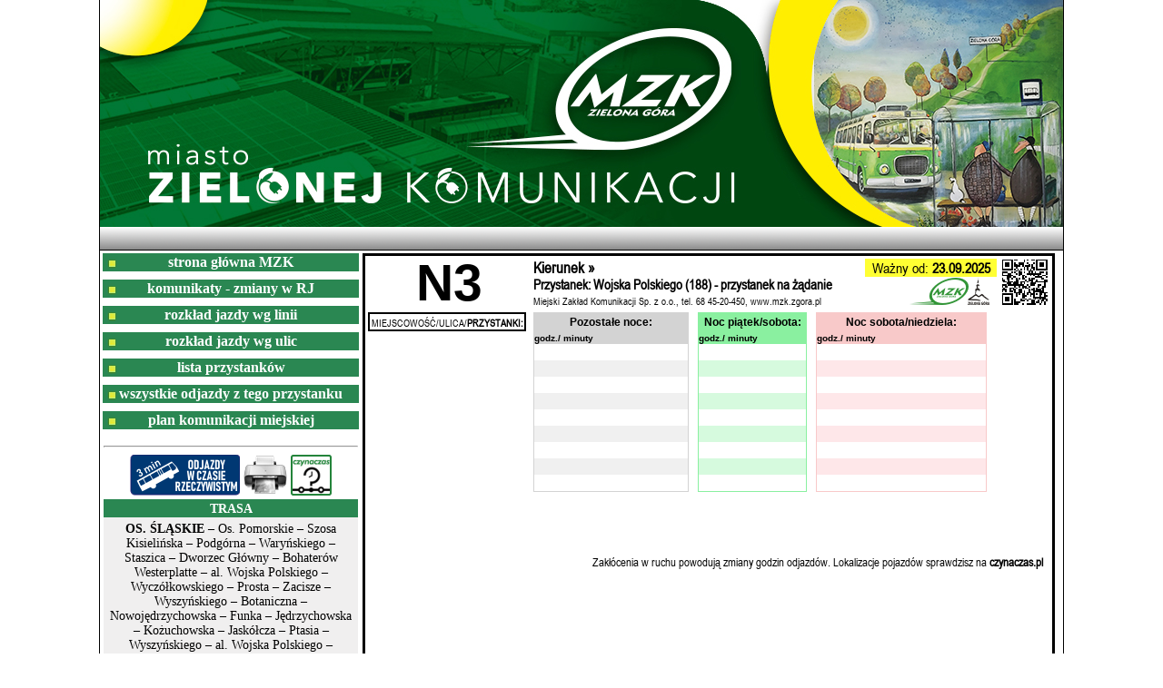

--- FILE ---
content_type: text/html; charset=UTF-8
request_url: https://rozklad.mzk.zgora.pl/rozklad.php?a=2703&co=tabliczka&linia=l_n3b&busstop=188&kier=B
body_size: 5189
content:
<!DOCTYPE html>
	



<html xmlns="https://www.w3.org/1999/xhtml" xml:lang="en" lang="pl">

    <head>
        <title>MZK Zielona Góra - Rozkład Jazdy w Internecie</title>
        <meta http-equiv="content-type" content="text/html; charset=iso-8859-2" /> 
        <meta    http-equiv = "Content-Language"  content = "pl" />
        <meta    http-equiv = "imagetoolbar"      content = "no" />
        <meta          name = "description"       content = "Miejski Zakład Komunikacji w Zielonej Górze" />
        <meta          name = "keywords"          content = "Miejski,Zakład,Komunikacja,Zielona,Góra,MZK,rozkład,jazdy,autobusów" />
        <meta          name = "robots"            content = "index, follow" />
        <meta          name = "author"            content = "Jacek Newelski, Oskar Suchodolski" />
        <meta          name = "revisit-after"     content = "1 Day" />
		<link rel="shortcut icon" type="image/x-icon" href="/favicon.ico" />
		
		
		<link rel="stylesheet" href="./style_nt.css" type="text/css">		
		<link rel="stylesheet" href="./style_tabliczka2.css" type="text/css">
		<link rel="stylesheet" href="https://www.rozkladzik.mmpk.info/css/jq/jquery-ui-1.9.2.custom.css">
		<link rel="stylesheet" href="https://unpkg.com/leaflet@1.6.0/dist/leaflet.css" integrity="sha512-xwE/Az9zrjBIphAcBb3F6JVqxf46+CDLwfLMHloNu6KEQCAWi6HcDUbeOfBIptF7tcCzusKFjFw2yuvEpDL9wQ==" crossorigin=""/>

		<script src="https://unpkg.com/leaflet@1.6.0/dist/leaflet.js" integrity="sha512-gZwIG9x3wUXg2hdXF6+rVkLF/0Vi9U8D2Ntg4Ga5I5BZpVkVxlJWbSQtXPSiUTtC0TjtGOmxa1AJPuV0CPthew==" crossorigin=""></script>






	

	




</head><body>
<font face="Calibri" COLOR="BLACK">
<a name="gora"></a>





<div align="center">
<div style="background-image: url(./mzk_1060x250.jpg); width: 1060px; height: 250px;" class="logo">
</div>
<div style="background-image: url(./belka_7.png); width: 1060px; height: 25px; text-align: left; vertical-align:middle;" class="wersja"><!---127897680-->
</div><div style="width: 1060px; text-align: right;" class="logo">


<table border="0" style="border:0px #000000 solid" width="1119px" height="470px">
<tr>
<td width="280px" valign="top"><table border="0" cellspacing="0" align="top" width="280px">
<tr class="for_print">
<td background="./przycisk.jpg" width="280px" align="center">
<a href="https://www.mzk.zgora.pl" style="text-decoration:none"><font color="white"><b>strona główna MZK</b></font></a>
</td>
</tr>
<tr class="for_print">
<td height="7px">
</td>
</tr>


<tr class="for_print">
<td background="./przycisk.jpg" width="280px" align="center">
<a href="https://www.mzk.zgora.pl/aktualnosci/nowa-linia-103-i-zmiana-trasy-linii-15-i-102-i981" style="text-decoration:none" target="blank"><font color="white"><b>komunikaty - zmiany w RJ</b></font></a>
</td>
</tr>
<tr class="for_print">
<td height="7px">
</td>
</tr>
<tr class="for_print">
<td background="./przycisk.jpg" width="280px" align="center">
<a href="./rozklad.php?a=6983&co=linie" style="text-decoration:none"><font color="white"><b>rozkład jazdy wg linii</b></font></a>
</td>
</tr>
<tr class="for_print">
<td height="7px">
</td>
</tr>
<tr class="for_print">
<td background="./przycisk.jpg" width="280px" align="center">
<a href="./rozklad.php?a=6983&co=przystanki" style="text-decoration:none"><font color="white"><b>rozkład jazdy wg ulic</b></font></a>
</td>
</tr>
<tr class="for_print">
<td height="7px">
</td>
</tr>
<tr class="for_print">
<td background="./przycisk.jpg" width="280px" align="center">
<a href="./rozklad.php?a=6983&co=listap" style="text-decoration:none"><font color="white"><b>lista przystanków</b></font></a>
</td>
</tr><tr class="for_print">
<td height="7px">
</td>
</tr>
<tr class="for_print">
<td background="./przycisk.jpg" width="280px" align="center">
<a href="./rozklad.php?a=6983&co=wszystkie&busstop=188&typ=1"><font color="white"><b>wszystkie odjazdy z tego przystanku</b></font></a>
</td>
</tr>
<tr class="for_print">
<td height="7px">
</td>
</tr>
<tr class="for_print">
<td background="./przycisk.jpg" width="280px" align="center">
<a href="https://www.mzk.zgora.pl/storage/website/schemat_komunikacji_miejskiej_48d28.pdf" style="text-decoration:none" target="blank"><font color="white"><b>plan komunikacji miejskiej</b></a></font>
</td>
</tr>



</tr>


<tr class="for_print">
<td height="7px">
</td>
</tr><tr><td colspan="2"><hr class="for_print" style="size: 1">

<div align="center">
<a href="https://rj.mzk.zgora.pl/TimeTable/Real?busStopId=120" target="blank"><img src="./odjazdy-gps.png" border="0"></a>
<a href="./druk2.php?a=6983&linia=l_n3b&busstop=188&kier=B&druk=1" target="blank"><img src="./print.png" border="0"></a>
<a href="https://czynaczas.pl/zielonagora?przystanek=120" target="blank"><img src="./czynaczas45.png" border="0"></a></div><table border="0" cellpadding="0" cellspacing="0" width="280px"><tr><td align="center" bgcolor="#2A8752" height="20px"><font style="font-size: 14px;" face="Tahoma" color="white"><b>TRASA</b></font></td></tr><tr><td bgcolor="#f0efef"><font style="font-size: 14px;" face="Tahoma"><div align="center" style="margin-top: 5px; margin-bottom: 5px; margin-left: 5px; margin-right: 5px;"><b>OS. &#346;L&#260;SKIE</b> &#150; Os. Pomorskie &#150; Szosa Kisielińska &#150; Podgórna &#150; Waryńskiego &#150; Staszica &#150; Dworzec Główny &#150; Bohaterów Westerplatte &#150; al. Wojska Polskiego &#150; Wyczółkowskiego &#150; Prosta &#150; Zacisze &#150; Wyszyńskiego &#150; Botaniczna &#150; Nowojędrzychowska &#150; Funka &#150; Jędrzychowska &#150; Kożuchowska &#150; Jaskółcza &#150; Ptasia &#150; Wyszyńskiego &#150; al. Wojska Polskiego &#150; Kupiecka &#150; Batorego &#150; Trasa Północna &#150; Sulechowska &#150; Dworzec Główny &#150; Staszica &#150; Waryńskiego &#150; Podgórna &#150; Szosa Kisielińska &#150; Os. Pomorskie &#150; <b>OS. &#346;L&#260;SKIE</b><br><br><font style="font-size: 10px;" face="Tahoma"><i>Po kliknięciu w godzinę odjazdu wy&#347;wietl&#261; się szczegóły danego kursu w tym również trasa przejazdu.</i></font></div></font></td></tr></table></td></tr><tr><td>
<a href="https://czynaczas.pl/zielonagora" target="blank"><img src="./czynaczas-plakat.png" border="0" width="280px"></a><br>
<a href="https://zielonagora.jakdojade.pl" target="blank"><img src="./jakdojade-plakat.png" border="0" width="280px"></a>

</td></tr>
</table>

</td><td valign="top" align="left" width="915px">






















<!DOCTYPE html>
<html><body><div style="border-style: solid; width: 200mm; max-width: 200mm; height: 140mm; max-height: 140mm;"><font style="font-size: 14px; font-family: Arial Narrow,Arial,sans-serif;"><link rel="stylesheet" href="./new_tabliczka_A5.css" type="text/css"><link rel="stylesheet" href="./style_tabliczka2.css" type="text/css">
<TABLE ALIGN="CENTER" border="0"><TR><TD VALIGN="MIDDLE" style="text-align:center; width: 42mm; margin-bottom: 0px; align: center;"><B><div class="zwykla2"><p><a href="./rozklad.php?a=6983&co=trasa&linia=n3"><font color="black">N3</a></p></div></B></FONT></TD><TD style="width: 105mm; margin-bottom: 0px;" valign="top"><table border="0" width="100%" cellspacing="0" cellpadding="0"><tr><td style="height: 6mm; max-height: 6mm;" valign="top"><table border="0" style="width: 150mm;" cellpadding="0" cellspacing="0"><tr><td><font style="font-size: 4.6mm; line-height: 20px; "><b>Kierunek &#187;  </b></font></td><td align="center"  bgcolor="#FFFF33"><font style="font-size: 3mm;"><font style="font-size: 4.2mm;">Ważny od:<b> 23.09.2025</b></font></td>
<td rowspan="3" align="right" valign="middle"><img src="./QR/image2.php?msg=http://rozklad.mzk.zgora.pl/QR/qr.php?busstop=188"></td>
</tr><tr><td><font style="font-size: 4.1mm; line-height: 17px;" face="Arial Narrow"><b>Przystanek: Wojska Polskiego (188) - przystanek na żądanie</font></td><td rowspan="2" align="right"><img src="./logo_piktogram2.png"  style="height: 30px; margin-right: 2mm;"></td></tr><tr><td align="left"><font style="font-size: 3mm; line-height: 16px;" face="Arial Narrow">Miejski Zakład Komunikacji Sp. z o.o., tel. 68 45-20-450, www.mzk.zgora.pl</font></td></tr></table> </font></td></tr></table></TD><td align="right" style="width: 60mm; margin-bottom: 0px;"><!--<img src="./logo_male_piktogram.png"  style="height: 45px; margin-right: 2mm;">--></td>
</TR>
<TR><TD valign="top" align="left" rowspan="2"><div align="center" style=""></font></b></div><div align="left" style="margin-top: 0px; border-width: 2px;   border-style: solid;  border-color: black; width:45mm; text-align: center;"><font style="font-size: 3mm; line-height: 12px;">MIEJSCOWOŚĆ/ULICA/<b>PRZYSTANKI:</b></font><!--<span style="position: relative; left: -20mm; top: 2mm; z-index: -1"><font style="font-size: 3mm;">czas</font></span>--></b></div><div style="height: 60mm; max-height: 60mm; margin-top: 0mm; width: 45mm; max-width: 45mm; z-index: 1; margin-left: 2mm;"><ul class="experiences" style="margin-left: 2mm;"></td><td colspan="2" rowspan="2" valign="top"><TABLE style="border: 0px solid black; border-collapse: collapse; max-width: 153mm;" cellspacing="0" cellpadding="0" ALIGN="CENTER" width="100%"]><tr>

<TD COLSPAN=2 ALIGN="CENTER"  bgcolor="#d3d3d3" width="28%" height="15px" style="border-top: 1px solid #d3d3d3; border-left: 1px solid #d3d3d3; border-right: 1px solid #d3d3d3;"><B><font style="font-size: 12px;" face="Arial">Pozostałe noce:<br></FONT><font style="font-size: 11px;" face="Arial"></B></TD>
<td width="2%"></td><TD COLSPAN=2 ALIGN="CENTER"  bgcolor="#8af0a0" width="29%" height="15px" style="border-top: 1px solid #8af0a0; border-left: 1px solid #8af0a0; border-right: 1px solid #8af0a0;"><B><font style="font-size: 12px;" face="Arial">Noc piątek/sobota:</font></B></TD><td width="2%"></td>

<TD COLSPAN=2 ALIGN="CENTER"  bgcolor="#f8c9c9" width="29%" height="15px" style="border-top: 1px solid #f8c9c9; border-left: 1px solid #f8c9c9; border-right: 1px solid #f8c9c9;"><B><font style="font-size: 12px;" face="Arial">Noc sobota/niedziela:</font></B></TD>
</tr>
<tr>

<TD COLSPAN=2 ALIGN="left"  bgcolor="#d3d3d3" width="28%" style="border-left: 1px solid #d3d3d3; border-right: 1px solid #d3d3d3;"><B><font style="font-size: 10px;" face="Arial">godz./ minuty</font></B></TD>
<td width="2%"></td>

<TD COLSPAN=2 ALIGN="left"  bgcolor="#8af0a0" width="29%"style="min-width: 0mm; border-left: 1px solid #8af0a0; border-right: 1px solid #8af0a0;"><B><font style="font-size: 10px;" face="Arial">godz./ minuty</font></B></TD>
<td width="2%"></td>
<TD COLSPAN=2 ALIGN="left"  bgcolor="#f8c9c9" width="29%" style="min-width: 0mm; border-left: 1px solid #f8c9c9; border-right: 1px solid #f8c9c9;"><B><font style="font-size: 10px;" face="Arial">godz./ minuty</font></B></TD>

<td></td></tr><tr><td width="3%" align="center"  style="border-left: 1px solid #d3d3d3;"><b><font style="font-size: 4.1mm;" face="Arial">&nbsp;</font></b></td><td width="27%" style="border-right: 1px solid #d3d3d3;"><table border="0" cellspacing="0" cellpadding="0"><tr></tr></table><td width="2%" bgcolor="white" style="border-left: 1px solid #D0EFFF;"></td><td width="3%" align="center"  style="border-left: 1px solid #8af0a0;8af0a0;"><b><font style="font-size: 4.1mm;" face="Arial">&nbsp;</font></b></td><td width="18%" style="border-right: 1px solid #8af0a0;8af0a0;"><table border="0" cellspacing="0" cellpadding="0"><tr></tr></table></td><td width="2%" bgcolor="white"></td><td width="3%" align="center" style="border-left: 1px solid #f8c9c9;"><b><font style="font-size: 4.1mm;" face="Arial"></font></b></td><td width="30%" style="border-right: 1px solid #f8c9c9;"><table border="0" cellspacing="0" cellpadding="0"><tr></td></tr></table></td><td width="12px" bgcolor="white">&nbsp;</td></tr><tr bgcolor="#F0F0F0"><td width="3%" align="center"  style="border-left: 1px solid #d3d3d3;"><b><font style="font-size: 4.1mm;" face="Arial">&nbsp;</font></b></td><td width="27%" style="border-right: 1px solid #d3d3d3;"><table border="0" cellspacing="0" cellpadding="0"><tr></tr></table><td width="2%" bgcolor="white" style="border-left: 1px solid #D0EFFF;"></td><td width="3%" align="center"  bgcolor="#d6fade" style="border-left: 1px solid #8af0a0;8af0a0;"><b><font style="font-size: 4.1mm;" face="Arial">&nbsp;</font></b></td><td width="18%" bgcolor="#d6fade" style="border-right: 1px solid #8af0a0;8af0a0;"><table border="0" cellspacing="0" cellpadding="0"><tr></tr></table></td><td width="2%" bgcolor="white"></td><td width="3%" align="center" bgcolor="#FEE7E9" style="border-left: 1px solid #f8c9c9;"><b><font style="font-size: 4.1mm;" face="Arial"></font></b></td><td width="30%" bgcolor="#FEE7E9" style="border-right: 1px solid #f8c9c9;"><table border="0" cellspacing="0" cellpadding="0"><tr></td></tr></table></td><td width="12px" bgcolor="white">&nbsp;</td></tr><tr><td width="3%" align="center"  style="border-left: 1px solid #d3d3d3;"><b><font style="font-size: 4.1mm;" face="Arial">&nbsp;</font></b></td><td width="27%" style="border-right: 1px solid #d3d3d3;"><table border="0" cellspacing="0" cellpadding="0"><tr></tr></table><td width="2%" bgcolor="white" style="border-left: 1px solid #D0EFFF;"></td><td width="3%" align="center"  style="border-left: 1px solid #8af0a0;8af0a0;"><b><font style="font-size: 4.1mm;" face="Arial">&nbsp;</font></b></td><td width="18%" style="border-right: 1px solid #8af0a0;8af0a0;"><table border="0" cellspacing="0" cellpadding="0"><tr></tr></table></td><td width="2%" bgcolor="white"></td><td width="3%" align="center" style="border-left: 1px solid #f8c9c9;"><b><font style="font-size: 4.1mm;" face="Arial"></font></b></td><td width="30%" style="border-right: 1px solid #f8c9c9;"><table border="0" cellspacing="0" cellpadding="0"><tr></td></tr></table></td><td width="12px" bgcolor="white">&nbsp;</td></tr><tr bgcolor="#F0F0F0"><td width="3%" align="center"  style="border-left: 1px solid #d3d3d3;"><b><font style="font-size: 4.1mm;" face="Arial">&nbsp;</font></b></td><td width="27%" style="border-right: 1px solid #d3d3d3;"><table border="0" cellspacing="0" cellpadding="0"><tr></tr></table><td width="2%" bgcolor="white" style="border-left: 1px solid #D0EFFF;"></td><td width="3%" align="center"  bgcolor="#d6fade" style="border-left: 1px solid #8af0a0;8af0a0;"><b><font style="font-size: 4.1mm;" face="Arial">&nbsp;</font></b></td><td width="18%" bgcolor="#d6fade" style="border-right: 1px solid #8af0a0;8af0a0;"><table border="0" cellspacing="0" cellpadding="0"><tr></tr></table></td><td width="2%" bgcolor="white"></td><td width="3%" align="center" bgcolor="#FEE7E9" style="border-left: 1px solid #f8c9c9;"><b><font style="font-size: 4.1mm;" face="Arial"></font></b></td><td width="30%" bgcolor="#FEE7E9" style="border-right: 1px solid #f8c9c9;"><table border="0" cellspacing="0" cellpadding="0"><tr></td></tr></table></td><td width="12px" bgcolor="white">&nbsp;</td></tr><tr><td width="3%" align="center"  style="border-left: 1px solid #d3d3d3;"><b><font style="font-size: 4.1mm;" face="Arial">&nbsp;</font></b></td><td width="27%" style="border-right: 1px solid #d3d3d3;"><table border="0" cellspacing="0" cellpadding="0"><tr></tr></table><td width="2%" bgcolor="white" style="border-left: 1px solid #D0EFFF;"></td><td width="3%" align="center"  style="border-left: 1px solid #8af0a0;8af0a0;"><b><font style="font-size: 4.1mm;" face="Arial">&nbsp;</font></b></td><td width="18%" style="border-right: 1px solid #8af0a0;8af0a0;"><table border="0" cellspacing="0" cellpadding="0"><tr></tr></table></td><td width="2%" bgcolor="white"></td><td width="3%" align="center" style="border-left: 1px solid #f8c9c9;"><b><font style="font-size: 4.1mm;" face="Arial"></font></b></td><td width="30%" style="border-right: 1px solid #f8c9c9;"><table border="0" cellspacing="0" cellpadding="0"><tr></td></tr></table></td><td width="12px" bgcolor="white">&nbsp;</td></tr><tr bgcolor="#F0F0F0"><td width="3%" align="center"  style="border-left: 1px solid #d3d3d3;"><b><font style="font-size: 4.1mm;" face="Arial">&nbsp;</font></b></td><td width="27%" style="border-right: 1px solid #d3d3d3;"><table border="0" cellspacing="0" cellpadding="0"><tr></tr></table><td width="2%" bgcolor="white" style="border-left: 1px solid #D0EFFF;"></td><td width="3%" align="center"  bgcolor="#d6fade" style="border-left: 1px solid #8af0a0;8af0a0;"><b><font style="font-size: 4.1mm;" face="Arial">&nbsp;</font></b></td><td width="18%" bgcolor="#d6fade" style="border-right: 1px solid #8af0a0;8af0a0;"><table border="0" cellspacing="0" cellpadding="0"><tr></tr></table></td><td width="2%" bgcolor="white"></td><td width="3%" align="center" bgcolor="#FEE7E9" style="border-left: 1px solid #f8c9c9;"><b><font style="font-size: 4.1mm;" face="Arial"></font></b></td><td width="30%" bgcolor="#FEE7E9" style="border-right: 1px solid #f8c9c9;"><table border="0" cellspacing="0" cellpadding="0"><tr></td></tr></table></td><td width="12px" bgcolor="white">&nbsp;</td></tr><tr><td width="3%" align="center"  style="border-left: 1px solid #d3d3d3;"><b><font style="font-size: 4.1mm;" face="Arial">&nbsp;</font></b></td><td width="27%" style="border-right: 1px solid #d3d3d3;"><table border="0" cellspacing="0" cellpadding="0"><tr></tr></table><td width="2%" bgcolor="white" style="border-left: 1px solid #D0EFFF;"></td><td width="3%" align="center"  style="border-left: 1px solid #8af0a0;8af0a0;"><b><font style="font-size: 4.1mm;" face="Arial">&nbsp;</font></b></td><td width="18%" style="border-right: 1px solid #8af0a0;8af0a0;"><table border="0" cellspacing="0" cellpadding="0"><tr></tr></table></td><td width="2%" bgcolor="white"></td><td width="3%" align="center" style="border-left: 1px solid #f8c9c9;"><b><font style="font-size: 4.1mm;" face="Arial"></font></b></td><td width="30%" style="border-right: 1px solid #f8c9c9;"><table border="0" cellspacing="0" cellpadding="0"><tr></td></tr></table></td><td width="12px" bgcolor="white">&nbsp;</td></tr><tr bgcolor="#F0F0F0"><td width="3%" align="center"  style="border-left: 1px solid #d3d3d3;"><b><font style="font-size: 4.1mm;" face="Arial">&nbsp;</font></b></td><td width="27%" style="border-right: 1px solid #d3d3d3;"><table border="0" cellspacing="0" cellpadding="0"><tr></tr></table><td width="2%" bgcolor="white" style="border-left: 1px solid #D0EFFF;"></td><td width="3%" align="center"  bgcolor="#d6fade" style="border-left: 1px solid #8af0a0;8af0a0;"><b><font style="font-size: 4.1mm;" face="Arial">&nbsp;</font></b></td><td width="18%" bgcolor="#d6fade" style="border-right: 1px solid #8af0a0;8af0a0;"><table border="0" cellspacing="0" cellpadding="0"><tr></tr></table></td><td width="2%" bgcolor="white"></td><td width="3%" align="center" bgcolor="#FEE7E9" style="border-left: 1px solid #f8c9c9;"><b><font style="font-size: 4.1mm;" face="Arial"></font></b></td><td width="30%" bgcolor="#FEE7E9" style="border-right: 1px solid #f8c9c9;"><table border="0" cellspacing="0" cellpadding="0"><tr></td></tr></table></td><td width="12px" bgcolor="white">&nbsp;</td></tr><tr><td width="3%" align="center"  style="border-left: 1px solid #d3d3d3; border-bottom: 1px solid #d3d3d3;"><b><font style="font-size: 4.1mm;" face="Arial">&nbsp;</font></b></td><td width="27%" style="border-right: 1px solid #d3d3d3; border-bottom: 1px solid #d3d3d3;"><table border="0" cellspacing="0" cellpadding="0"><tr></tr></table><td width="2%" bgcolor="white" style="border-left: 1px solid #D0EFFF;"></td><td width="3%" align="center"  style="border-left: 1px solid #8af0a0; border-bottom: 1px solid #8af0a0;"><b><font style="font-size: 4.1mm;" face="Arial">&nbsp;</font></b></td><td width="18%" style="border-right: 1px solid #8af0a0; border-bottom: 1px solid #8af0a0;"><table border="0" cellspacing="0" cellpadding="0"><tr></tr></table></td><td width="2%" bgcolor="white"></td><td width="3%" align="center" style="border-left: 1px solid #f8c9c9; border-bottom: 1px solid #f8c9c9;"><b><font style="font-size: 4.1mm;" face="Arial"></font></b></td><td width="30%" style="border-right: 1px solid #f8c9c9; border-bottom: 1px solid #f8c9c9;"><table border="0" cellspacing="0" cellpadding="0"><tr></td></tr></table></td><td width="12px" bgcolor="white">&nbsp;</td></tr></table></font>



</div>
</td></tr><tr><td valign="bottom" style="height: 3mm; max-height: 3mm;"></li>
</ul>


</td></tr><tr><td colspan="3"><TABLE style="border: 0px solid black; border-collapse: collapse; width: 195mm;" ALIGN="CENTER">
<TR><TD align="left" valign="top" style="height: 15mm; max-height: 15mm;" colspan="3"><FONT COLOR="#336699"><font color="black" style="font-size: 12px;" face="Arial Narrow"><div style="margin-left: 46mm;"><table border="0" cellspacing="0" cellpadding="0" width="100%"><tr><td valign="top"><font style="font-size: 3.7mm;" face="Arial Narrow"></font></td><td valign="top"><font style="font-size: 3.7mm;" face="Arial Narrow"></font></td></tr><tr><td colspan="2"><table border="0" cellspacing="0" cellpadding="0" width="100%"><tr><td align="right"><font style="font-size: 3.5mm;" face="Arial Narrow">Zakłócenia w ruchu powodują zmiany godzin odjazdów. Lokalizacje pojazdów sprawdzisz na  <b><a href="https://czynaczas.pl" target="blank">czynaczas.pl</a></b></font></td></tr></table></td></tr><tr><td></td></tr></table></div></div></font>
</FONT></TD></TR></TABLE>
</td></tr>
</table>

<br>
</div>




</body></html>
<table width="765px" border="0"><tr>
<td valign="top"><div style="margin-left: 3px;"><font style="font-size: 12px;" face="Arial">Pozostałe rozkłady z przystanków <b>Wojska Polskiego</b>:</font><br>&nbsp;<table border="0"><tr><td align="right" width="30px" valign="middle"><font style="font-size: 12px;" face="Arial"><b>0</b></font></td><td width="20px" align="center" valign="middle"><font style="font-size: 11px;" face="Arial">&#187</font></td><td valign="middle"><font style="font-size: 12px;" face="Arial"><a href="./rozklad.php?a=6983&co=tabliczka&linia=l_0a&busstop=177&kier=A"><font color="green">ZAWADZKIEGO ZO&#346;KI</font></a></font></td></tr><tr><td align="right" width="30px" valign="middle"><font style="font-size: 12px;" face="Arial"><b>&nbsp;</b></font></td><td width="20px" align="center" valign="middle"><font style="font-size: 11px;" face="Arial">&#187</font></td><td valign="middle"><font style="font-size: 12px;" face="Arial"><a href="./rozklad.php?a=6983&co=tabliczka&linia=l_0b&busstop=188&kier=B"><font color="green">WROCŁAWSKA</font></a></font></td></tr><tr><td align="right" width="30px" valign="middle"><font style="font-size: 12px;" face="Arial"><b>2</b></font></td><td width="20px" align="center" valign="middle"><font style="font-size: 11px;" face="Arial">&#187</font></td><td valign="middle"><font style="font-size: 12px;" face="Arial"><a href="./rozklad.php?a=6983&co=tabliczka&linia=l_2a&busstop=177&kier=A"><font color="green">JĘDRZYCHÓW</font></a></font></td></tr><tr><td align="right" width="30px" valign="middle"><font style="font-size: 12px;" face="Arial"><b>&nbsp;</b></font></td><td width="20px" align="center" valign="middle"><font style="font-size: 11px;" face="Arial">&#187</font></td><td valign="middle"><font style="font-size: 12px;" face="Arial"><a href="./rozklad.php?a=6983&co=tabliczka&linia=l_2b&busstop=188&kier=B"><font color="green">PRZYLEP</font></a></font></td></tr><tr><td align="right" width="30px" valign="middle"><font style="font-size: 12px;" face="Arial"><b>8</b></font></td><td width="20px" align="center" valign="middle"><font style="font-size: 11px;" face="Arial">&#187</font></td><td valign="middle"><font style="font-size: 12px;" face="Arial"><a href="./rozklad.php?a=6983&co=tabliczka&linia=l_8a&busstop=177&kier=A"><font color="green">BOTANICZNA</font></a></font></td></tr><tr><td align="right" width="30px" valign="middle"><font style="font-size: 12px;" face="Arial"><b>&nbsp;</b></font></td><td width="20px" align="center" valign="middle"><font style="font-size: 11px;" face="Arial">&#187</font></td><td valign="middle"><font style="font-size: 12px;" face="Arial"><a href="./rozklad.php?a=6983&co=tabliczka&linia=l_8b&busstop=188&kier=B"><font color="green">OS. &#346;L&#260;SKIE</font></a></font></td></tr><tr><td align="right" width="30px" valign="middle"><font style="font-size: 12px;" face="Arial"><b>9</b></font></td><td width="20px" align="center" valign="middle"><font style="font-size: 11px;" face="Arial">&#187</font></td><td valign="middle"><font style="font-size: 12px;" face="Arial"><a href="./rozklad.php?a=6983&co=tabliczka&linia=l_9a&busstop=188&kier=A"><font color="green">OS. CZARKOWO</font></a></font></td></tr><tr><td align="right" width="30px" valign="middle"><font style="font-size: 12px;" face="Arial"><b>&nbsp;</b></font></td><td width="20px" align="center" valign="middle"><font style="font-size: 11px;" face="Arial">&#187</font></td><td valign="middle"><font style="font-size: 12px;" face="Arial"><a href="./rozklad.php?a=6983&co=tabliczka&linia=l_9b&busstop=177&kier=B"><font color="green">JĘDRZYCHÓW</font></a></font></td></tr><tr><td align="right" width="30px" valign="middle"><font style="font-size: 12px;" face="Arial"><b>26</b></font></td><td width="20px" align="center" valign="middle"><font style="font-size: 11px;" face="Arial">&#187</font></td><td valign="middle"><font style="font-size: 12px;" face="Arial"><a href="./rozklad.php?a=6983&co=tabliczka&linia=l_26a&busstop=188&kier=A"><font color="green">PKP NOWY KISIELIN</font></a></font></td></tr><tr><td align="right" width="30px" valign="middle"><font style="font-size: 12px;" face="Arial"><b>&nbsp;</b></font></td><td width="20px" align="center" valign="middle"><font style="font-size: 11px;" face="Arial">&#187</font></td><td valign="middle"><font style="font-size: 12px;" face="Arial"><a href="./rozklad.php?a=6983&co=tabliczka&linia=l_26b&busstop=177&kier=B"><font color="green">WYCZÓŁKOWSKIEGO</font></a></font></td></tr><tr><td align="right" width="30px" valign="middle"><font style="font-size: 12px;" face="Arial"><b>34A</b></font></td><td width="20px" align="center" valign="middle"><font style="font-size: 11px;" face="Arial">&#187</font></td><td valign="middle"><font style="font-size: 12px;" face="Arial"><a href="./rozklad.php?a=6983&co=tabliczka&linia=l_34aa&busstop=188&kier=A"><font color="green">SULECHOWSKA CRS</font></a></font></td></tr><tr><td align="right" width="30px" valign="middle"><font style="font-size: 12px;" face="Arial"><b>&nbsp;</b></font></td><td width="20px" align="center" valign="middle"><font style="font-size: 11px;" face="Arial">&#187</font></td><td valign="middle"><font style="font-size: 12px;" face="Arial"><a href="./rozklad.php?a=6983&co=tabliczka&linia=l_34ab&busstop=177&kier=B"><font color="green">BOTANICZNA</font></a></font></td></tr><tr><td align="right" width="30px" valign="middle"><font style="font-size: 12px;" face="Arial"><b><span style="background-color: #000000;"><font color="white">N1</font></span></b></font></td><td width="20px" align="center" valign="middle"><font style="font-size: 11px;" face="Arial">&#187</font></td><td valign="middle"><font style="font-size: 12px;" face="Arial"><a href="./rozklad.php?a=6983&co=tabliczka&linia=l_n1a&busstop=188&kier=A"><font color="green">OS. &#346;L&#260;SKIE</font></a></font></td></tr><tr><td align="right" width="30px" valign="middle"><font style="font-size: 12px;" face="Arial"><b><span style="background-color: #000000;"><font color="white">N3</font></span></b></font></td><td width="20px" align="center" valign="middle"><font style="font-size: 11px;" face="Arial">&#187</font></td><td valign="middle"><font style="font-size: 12px;" face="Arial"><a href="./rozklad.php?a=6983&co=tabliczka&linia=l_n3a&busstop=177&kier=A"><font color="green">JĘDRZYCHÓW</font></a></font></td></tr><tr><td align="right" width="30px" valign="middle"><font style="font-size: 12px;" face="Arial"><b>&nbsp;</font></span></b></font></td><td width="20px" align="center" valign="middle"><font style="font-size: 11px;" face="Arial">&#187</font></td><td valign="middle"><font style="font-size: 12px;" face="Arial"><a href="./rozklad.php?a=6983&co=tabliczka&linia=l_n3a&busstop=188&kier=A"><font color="green">OS. ŚLĄSKIE</font></a></font></td></tr><tr><td align="right" width="30px" valign="middle"><font style="font-size: 12px;" face="Arial"><b><span style="background-color: #000000;"><font color="white">N4</font></span></b></font></td><td width="20px" align="center" valign="middle"><font style="font-size: 11px;" face="Arial">&#187</font></td><td valign="middle"><font style="font-size: 12px;" face="Arial"><a href="./rozklad.php?a=6983&co=tabliczka&linia=l_n4a&busstop=188&kier=A"><font color="green">ZAJEZDNIA CHEMICZNA</font></a></font></td></tr>

</tr></table></td><td align="right" valign="top"> <img src="./informacja.png">
 <div id="mapid">

 <script>

	<!--var mymap = L.map('mapid').setView([51.99091,15.56291] center, 17);-->
	var mymap = L.map('mapid').setView([51.93929,15.48147], 17);

	L.tileLayer('https://{s}.tile.openstreetmap.org/{z}/{x}/{y}.png', {
		maxZoom: 17,
		attribution: 'Map data &copy; <a href="https://www.openstreetmap.org/">OpenStreetMap</a> contributors, ' +
			'<a href="https://creativecommons.org/licenses/by-sa/2.0/">CC-BY-SA</a>, ' +
			'Imagery © <a href="https://www.mapbox.com/">Mapbox</a>',
		id: 'mapbox/streets-v11',
		
	}).addTo(mymap);

L.marker([51.93929,15.48147]).addTo(mymap)
    .openPopup()
    .bindPopup('<b>Wojska Polskiego (188)</b>');



</script>
 
 </div>
</td></tr></table>
</font>



</div>
</td></tr>
</table>


</tr></table>

<div class="dol">
<table style="border: 0px #000000 solid; border-top-width: 0px;" width="1060px" cellspacing="0" class="for_print">
<tr>
<td align="right" width="31%">
<a href="https://www.zielona-gora.pl" target="blank"><img src="./zielonagora.jpg" border="0"></a>
</td>
<td align="right" width="3%">
&nbsp;
</td>
<td align="center" width="31%">
<a href="https://bip.mzk.zgora.pl" target="blank"><img src="./bip.jpg" border="0"></a>
</td>
<td align="right" width="3%">
&nbsp;
</td>
<td align="left" width="31%">
<a href="https://lubuskie.pl/" target="blank"><img src="./lubuskie.jpg" border="0"></a>
</td>
</tr>
<tr>
<td background="./adr.jpg" colspan="5" align="center">
<font size="2" color="gray">&copy; Miejski Zakład Komunikacji Spółka z ograniczoną odpowiedzialno&#347;ci&#261; &#8226; Zielona Góra, ul. Chemiczna 8 &#8226; tel. 68 45-20-450..454 
</font></td>
</tr>
<tr>
<td colspan="5">
<div class="stopka">
<font class="stopka">
<!--Wszystkie tre&#347;ci opublikowane na tej stronie s&#261; chronione prawem autorskim. Kopiowanie i rozpowszechnianie ich bez zgody MZK Zielona Góra dla celów innych niż potrzeby własne jest zabronione.--> 
</font>

</td>
</tr>

</table>
</div></div>
<br></div></font></font></body></html>